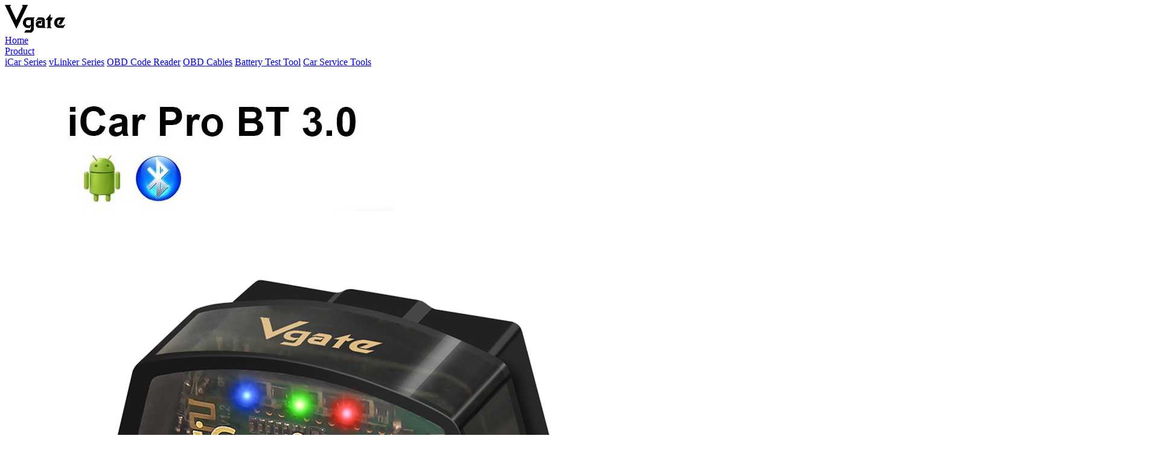

--- FILE ---
content_type: text/html; charset=utf-8
request_url: https://vgatemall.com/products/
body_size: 6801
content:
<!DOCTYPE html>
<html lang="en">
<head>
	<meta charset="utf-8" />
	<meta language='_en' />
	<meta http-equiv="X-UA-Compatible" content="IE=edge,chrome=1" />
	<meta name="renderer" content="webkit" />
	<meta name="viewport" content="width=device-width; initial-scale=1.0; maximum-scale=1.0; user-scalable=0;" />
	<meta name="apple-mobile-web-app-capable" content="yes" />
	<meta name="apple-mobile-web-app-status-bar-style" content="black" />
	<meta content="telephone=no" name="format-detection" />
	<meta name="screen-orientation" content="portrait">
	<meta name="x5-orientation" content="portrait">
	<link rel='shortcut icon' href='' />
<title>Vgate</title>
<meta name="keywords" content="Vgate" />
<meta name="description" content="Vgate" />
<!-- Meta Pixel Code -->
<script>
!function(f,b,e,v,n,t,s)
{if(f.fbq)return;n=f.fbq=function(){n.callMethod?
n.callMethod.apply(n,arguments):n.queue.push(arguments)};
if(!f._fbq)f._fbq=n;n.push=n;n.loaded=!0;n.version='2.0';
n.queue=[];t=b.createElement(e);t.async=!0;
t.src=v;s=b.getElementsByTagName(e)[0];
s.parentNode.insertBefore(t,s)}(window, document,'script',
'https://connect.facebook.net/en_US/fbevents.js');
fbq('init', '400481465634528');
fbq('track', 'PageView');
</script>
<noscript><img height="1" width="1" style="display:none"
src="https://www.facebook.com/tr?id=400481465634528&ev=PageView&noscript=1"
/></noscript>
<!-- End Meta Pixel Code --><script type="text/javascript">document.oncontextmenu=new Function("event.returnValue=false;");document.onselectstart=new Function("event.returnValue=false;");</script> 
	<link href='/static/js/jext/css/global.css?t=1768678763' rel='stylesheet' type='text/css'  />
<link href='/static/themes/default/css/font.css?t=1768678763' rel='stylesheet' type='text/css'  />
<link href='/static/themes/default/css/style.css?t=1768678763' rel='stylesheet' type='text/css'  />
<link href='/static/themes/default/css/cart.css?t=1768678763' rel='stylesheet' type='text/css'  />
<link href='/static/themes/default/css/account.css?t=1768678763' rel='stylesheet' type='text/css'  />
<link href='/static/themes/default/css/h5.css?t=1768678763' rel='stylesheet' type='text/css'  />
<script type='text/javascript' src='/static/js/jq.min.js?t=1768678763' ></script>
<script type='text/javascript' src='/static/js/jext/jext.js?t=1768678763' ></script>
<script type='text/javascript' src='/static/themes/default/js/jquery/modernizr.custom.js?t=1768678763' ></script>
<script type='text/javascript' src='/static/themes/default/js/jquery/jquery.gallery.js?t=1768678763' ></script>
<script type='text/javascript' src='/static/themes/default/js/jquery/jquery.cookie.min.js?t=1768678763' ></script>
<script type='text/javascript' src='/static/themes/default/js/website.js?t=1768678763' ></script>
	</head><body>
<div body>
	<div id="header" class="clean trans">
	<div class="cw1800 clean">
		<div class="logo m-pic fl"><a href="/"><img src="/u_file/fileUpload/2022-10/28/2022102883239.png" alt="Vgate"></a></div>
				<div class="hnav fl clean maxh">
											<div class="one-nav fl relative ">
					<a href="/" class="one-a trans">Home</a>
									</div>
															<div class="one-nav fl relative on">
					<a href="/products/" class="one-a trans">Product</a>
					<div class="pro-two-nav clean">
						<div class="cw1400 clean relative">
							<div class="titnav fl" tab="[tab-pro-nav]" hover>
																<a href="/products/i-1/" class="block cur">iCar Series</a>
																<a href="/products/i-2/" class="block ">vLinker Series</a>
																<a href="/products/i-3/" class="block ">OBD Code Reader</a>
																<a href="/products/i-4/" class="block ">OBD Cables</a>
																<a href="/products/i-5/" class="block ">Battery Test Tool</a>
																<a href="/products/i-6/" class="block ">Car Service Tools</a>
															</div>
							<div class="connav fl">
								<ul tab-pro-nav>
																		<li class="clean ">
										<div class="clean">
																					<a href="/products-detail/i-11/" class="fl item block clean relative b-pic">
																								<div class="img relative">
													<div class="m-pic absolute max">
														<img src="/u_file/fileUpload/2022-11/09/202211097600.jpg" alt="">
													</div>
												</div>
												<div class="text relative">
													<div class="t1 text-over">Vgate iCar Pro BT3.0</div>
													<div class="price fz0 clean">
																												<div class="t2 inline-block">$ 25.99</div>
														<div class="t3 inline-block">$ 28.99</div>
																											</div>
												</div>
											</a>
																					<a href="/products-detail/i-9/" class="fl item block clean relative b-pic">
																								<div class="img relative">
													<div class="m-pic absolute max">
														<img src="/u_file/fileUpload/2022-11/08/202211081824.jpg" alt="">
													</div>
												</div>
												<div class="text relative">
													<div class="t1 text-over">Vgate iCar Pro Ble4.0</div>
													<div class="price fz0 clean">
																												<div class="t2 inline-block">$ 31.99</div>
														<div class="t3 inline-block">$ 35.99</div>
																											</div>
												</div>
											</a>
																					<a href="/products-detail/i-14/" class="fl item block clean relative b-pic">
																								<div class="img relative">
													<div class="m-pic absolute max">
														<img src="/u_file/fileUpload/2022-11/09/2022110982873.jpg" alt="">
													</div>
												</div>
												<div class="text relative">
													<div class="t1 text-over">Vgate iCar Pro Wi-Fi</div>
													<div class="price fz0 clean">
																												<div class="t2 inline-block">$ 29.99</div>
														<div class="t3 inline-block">$ 32.99</div>
																											</div>
												</div>
											</a>
																					<a href="/products-detail/i-33/" class="fl item block clean relative b-pic">
																								<div class="img relative">
													<div class="m-pic absolute max">
														<img src="/u_file/fileUpload/2022-11/10/2022111017037.jpg" alt="">
													</div>
												</div>
												<div class="text relative">
													<div class="t1 text-over">Vgate iCar2 BT3.0(White)</div>
													<div class="price fz0 clean">
																												<div class="t2 inline-block">$ 18.99</div>
														<div class="t3 inline-block">$ 23.99</div>
																											</div>
												</div>
											</a>
																				</div>
																				<a href="/products/i-1/" class="more block">Learn More</a>
																			</li>
																		<li class="clean hide">
										<div class="clean">
																					<a href="/products-detail/i-79/" class="fl item block clean relative b-pic">
																								<div class="img relative">
													<div class="m-pic absolute max">
														<img src="/u_file/fileUpload/2024-05/09/2024050989562.jpg" alt="">
													</div>
												</div>
												<div class="text relative">
													<div class="t1 text-over">Vgate vLinker MS Bluetooth</div>
													<div class="price fz0 clean">
																												<div class="t2 inline-block">$ 66.99</div>
														<div class="t3 inline-block">$ 70.99</div>
																											</div>
												</div>
											</a>
																					<a href="/products-detail/i-18/" class="fl item block clean relative b-pic">
																								<div class="img relative">
													<div class="m-pic absolute max">
														<img src="/u_file/fileUpload/2022-11/09/2022110993934.jpg" alt="https://vgatemall.com/products-detail/i-18/">
													</div>
												</div>
												<div class="text relative">
													<div class="t1 text-over">Vgate vLinker BM WIFI</div>
													<div class="price fz0 clean">
																												<div class="t2 inline-block">$ 36.99</div>
														<div class="t3 inline-block">$ 45.99</div>
																											</div>
												</div>
											</a>
																					<a href="/products-detail/i-16/" class="fl item block clean relative b-pic">
																								<div class="img relative">
													<div class="m-pic absolute max">
														<img src="/u_file/fileUpload/2022-11/09/2022110937845.jpg" alt="">
													</div>
												</div>
												<div class="text relative">
													<div class="t1 text-over">Vgate vLinker BM</div>
													<div class="price fz0 clean">
																												<div class="t2 inline-block">$ 35.99</div>
														<div class="t3 inline-block">$ 38.99</div>
																											</div>
												</div>
											</a>
																					<a href="/products-detail/i-15/" class="fl item block clean relative b-pic">
																								<div class="discount absolute" style="background-image:url(/u_file/fileUpload/2022-10/27/2022102774734.png);"></div>
																								<div class="img relative">
													<div class="m-pic absolute max">
														<img src="/u_file/fileUpload/2022-11/09/2022110910486.jpg" alt="">
													</div>
												</div>
												<div class="text relative">
													<div class="t1 text-over">Vgate vLinker BM+</div>
													<div class="price fz0 clean">
																												<div class="t2 inline-block">$ 40.99</div>
														<div class="t3 inline-block">$ 45.99</div>
																											</div>
												</div>
											</a>
																				</div>
																				<a href="/products/i-2/" class="more block">Learn More</a>
																			</li>
																		<li class="clean hide">
										<div class="clean">
																					<a href="/products-detail/i-27/" class="fl item block clean relative b-pic">
																								<div class="img relative">
													<div class="m-pic absolute max">
														<img src="/u_file/fileUpload/2022-11/10/2022111095117.png" alt="">
													</div>
												</div>
												<div class="text relative">
													<div class="t1 text-over">Vgate VS890</div>
													<div class="price fz0 clean">
																												<div class="t2 inline-block">$ 25.99</div>
														<div class="t3 inline-block">$ 40.99</div>
																											</div>
												</div>
											</a>
																					<a href="/products-detail/i-17/" class="fl item block clean relative b-pic">
																								<div class="discount absolute" style="background-image:url(/u_file/fileUpload/2022-10/27/2022102774734.png);"></div>
																								<div class="img relative">
													<div class="m-pic absolute max">
														<img src="/u_file/fileUpload/2022-11/09/2022110923043.jpg" alt="">
													</div>
												</div>
												<div class="text relative">
													<div class="t1 text-over">Vgate VR800</div>
													<div class="price fz0 clean">
																												<div class="t2 inline-block">$ 47.99</div>
														<div class="t3 inline-block">$ 63.99</div>
																											</div>
												</div>
											</a>
																				</div>
																				<a href="/products/i-3/" class="more block">Learn More</a>
																			</li>
																		<li class="clean hide">
										<div class="clean">
																					<a href="/products-detail/i-41/" class="fl item block clean relative b-pic">
																								<div class="img relative">
													<div class="m-pic absolute max">
														<img src="/u_file/fileUpload/2022-11/10/2022111091989.jpeg" alt="">
													</div>
												</div>
												<div class="text relative">
													<div class="t1 text-over">Male to Dual Female Y Cable 50cm</div>
													<div class="price fz0 clean">
																												<div class="t2 inline-block">$ 11.99</div>
														<div class="t3 inline-block">$ 16.99</div>
																											</div>
												</div>
											</a>
																					<a href="/products-detail/i-39/" class="fl item block clean relative b-pic">
																								<div class="img relative">
													<div class="m-pic absolute max">
														<img src="/u_file/fileUpload/2025-06/27/2025062791092.jpg" alt="">
													</div>
												</div>
												<div class="text relative">
													<div class="t1 text-over">Male to Female Cable（Flat）</div>
													<div class="price fz0 clean">
																												<div class="t2 inline-block">$ 11.99</div>
														<div class="t3 inline-block">$ 16.99</div>
																											</div>
												</div>
											</a>
																				</div>
																				<a href="/products/i-4/" class="more block">Learn More</a>
																			</li>
																		<li class="clean hide">
										<div class="clean">
																					<a href="/products-detail/i-35/" class="fl item block clean relative b-pic">
																								<div class="img relative">
													<div class="m-pic absolute max">
														<img src="/u_file/fileUpload/2022-11/10/2022111020405.jpg" alt="">
													</div>
												</div>
												<div class="text relative">
													<div class="t1 text-over">Battery Terminals（A12）</div>
													<div class="price fz0 clean">
																												<div class="t2 inline-block">$ 30.49</div>
														<div class="t3 inline-block">$ 44.99</div>
																											</div>
												</div>
											</a>
																					<a href="/products-detail/i-49/" class="fl item block clean relative b-pic">
																								<div class="img relative">
													<div class="m-pic absolute max">
														<img src="/u_file/fileUpload/2023-07/14/2023071455998.jpg" alt="">
													</div>
												</div>
												<div class="text relative">
													<div class="t1 text-over">Battery Terminals（A6）</div>
													<div class="price fz0 clean">
																												<div class="t2 inline-block">$ 32.99</div>
														<div class="t3 inline-block">$ 37.99</div>
																											</div>
												</div>
											</a>
																					<a href="/products-detail/i-32/" class="fl item block clean relative b-pic">
																								<div class="img relative">
													<div class="m-pic absolute max">
														<img src="/u_file/fileUpload/2023-07/14/2023071465048.jpg" alt="">
													</div>
												</div>
												<div class="text relative">
													<div class="t1 text-over">Battery Terminals--A20</div>
													<div class="price fz0 clean">
																												<div class="t2 inline-block">$ 43.99</div>
														<div class="t3 inline-block">$ 48.99</div>
																											</div>
												</div>
											</a>
																					<a href="/products-detail/i-50/" class="fl item block clean relative b-pic">
																								<div class="img relative">
													<div class="m-pic absolute max">
														<img src="/u_file/fileUpload/2023-07/14/2023071435702.jpg" alt="">
													</div>
												</div>
												<div class="text relative">
													<div class="t1 text-over">Battery Terminals（A6-HD）</div>
													<div class="price fz0 clean">
																												<div class="t2 inline-block">$ 33.99</div>
														<div class="t3 inline-block">$ 38.99</div>
																											</div>
												</div>
											</a>
																				</div>
																				<a href="/products/i-5/" class="more block">Learn More</a>
																			</li>
																		<li class="clean hide">
										<div class="clean">
																					<a href="/products-detail/i-67/" class="fl item block clean relative b-pic">
																								<div class="img relative">
													<div class="m-pic absolute max">
														<img src="/u_file/fileUpload/2024-03/12/2024031267925.jpg" alt="">
													</div>
												</div>
												<div class="text relative">
													<div class="t1 text-over">Automotive Brake Fluid Tester(VT300)</div>
													<div class="price fz0 clean">
																												<div class="t2 inline-block">$ 26.99</div>
														<div class="t3 inline-block">$ 34.99</div>
																											</div>
												</div>
											</a>
																					<a href="/products-detail/i-66/" class="fl item block clean relative b-pic">
																								<div class="img relative">
													<div class="m-pic absolute max">
														<img src="/u_file/fileUpload/2025-02/28/2025022811762.jpg" alt="https://vgatemall.com/products-detail/i-66/">
													</div>
												</div>
												<div class="text relative">
													<div class="t1 text-over">Automobile Injector Tester（VT200)</div>
													<div class="price fz0 clean">
																												<div class="t2 inline-block">$ 24.99</div>
														<div class="t3 inline-block">$ 29.99</div>
																											</div>
												</div>
											</a>
																					<a href="/products-detail/i-81/" class="fl item block clean relative b-pic">
																								<div class="img relative">
													<div class="m-pic absolute max">
														<img src="/u_file/fileUpload/2024-06/21/2024062156024.jpg" alt="">
													</div>
												</div>
												<div class="text relative">
													<div class="t1 text-over">Engine Oil Quality Tester (VT400)</div>
													<div class="price fz0 clean">
																												<div class="t2 inline-block">$ 27.99</div>
														<div class="t3 inline-block">$ 32.99</div>
																											</div>
												</div>
											</a>
																					<a href="/products-detail/i-64/" class="fl item block clean relative b-pic">
																								<div class="img relative">
													<div class="m-pic absolute max">
														<img src="/u_file/fileUpload/2024-08/06/2024080654769.jpg" alt="">
													</div>
												</div>
												<div class="text relative">
													<div class="t1 text-over">Car Spark Plug Tester（VT500)</div>
													<div class="price fz0 clean">
																												<div class="t2 inline-block">$ 24.99</div>
														<div class="t3 inline-block">$ 28.99</div>
																											</div>
												</div>
											</a>
																				</div>
																				<a href="/products/i-6/" class="more block">Learn More</a>
																			</li>
																	</ul>
							</div>
						</div>
					</div>
				</div>
															<div class="one-nav fl relative ">
					<a href="/blog/" class="one-a trans">Explore</a>
										<div class="two-nav absolute">
												<a href="https://forum.vgatemall.com" class="tnav-a trans block" target="_blank" >Forum</a>
												<a href="/blog/" class="tnav-a trans block"  >BLOG</a>
												<a href="/integral/" class="tnav-a trans block"  >Integral</a>
												<a href="/coupon/" class="tnav-a trans block"  >Coupon</a>
											</div>
									</div>
															<div class="one-nav fl relative ">
					<a href="/about/" class="one-a trans">Support</a>
										<div class="two-nav absolute">
												<a href="/about/" class="tnav-a trans block"  >About us</a>
												<a href="/downloadcenter/" class="tnav-a trans block"  >Download center</a>
												<a href="/contact/" class="tnav-a trans block"  >Contact us</a>
												<a href="/faq/" class="tnav-a trans block"  >FAQ</a>
												<a href="/article/i-158/" class="tnav-a trans block"  >Shipping & Return Policy</a>
											</div>
									</div>
									</div>
		<div class="hattr hnav fr clean maxh">
			<select name="" class="fl lan">
				<option value="">USD</option>
			</select>
			<div class="one-nav fl clean ha1 relative member">
				<a href="/account/" class="a trans"></a>
				<div class="two-nav absolute">
											<a href="/account/login/" class="tnav-a trans block">Log in</a>
						<a href="/account/register/" class="tnav-a trans block">Register</a>
									</div>
			</div>
			<a href="/cart/" class="fl clean ha1 cart">
				<div class="num absolute inline-block" ajax-change>0</div>
			</a>
		</div>
			</div>
</div>
<div class="header-line"></div>
<div id="header_mobile" class="clean">
	<div class="cw1800 clean">
		<div class="left fl clean">
			<a href="javascript:;" class="trg icon icon-menu fl"></a>
			<div class="side-menu">
                <div class="inner">
                    <div class="hd clean">
                    	<div class="clean imgclean">
                    		<a href="javascript:;" class="icon icon-fork fr"></a>
                    	</div>
                    </div>
                    <div class="navul">
                		<ul>
                			                			                			<li>
								<a href="/" class="one-a trans">Home</a>
								                			</li>
                			                			                			                			<li>
                				<a href="/products/" class="one-a trans">Product</a>
                				<div class="two-nav hide">
	                												<a href="/products/i-1/" class="tnav-a trans block">iCar Series</a>
																	<a href="/products/i-2/" class="tnav-a trans block">vLinker Series</a>
																	<a href="/products/i-3/" class="tnav-a trans block">OBD Code Reader</a>
																	<a href="/products/i-4/" class="tnav-a trans block">OBD Cables</a>
																	<a href="/products/i-5/" class="tnav-a trans block">Battery Test Tool</a>
																	<a href="/products/i-6/" class="tnav-a trans block">Car Service Tools</a>
																</div>
							</li>
                			                			                			                			<li>
								<a href="/blog/" class="one-a trans">Explore</a>
																<div class="two-nav hide">
																		<a href="https://forum.vgatemall.com" class="tnav-a trans block" target="_blank" >Forum</a>
																		<a href="/blog/" class="tnav-a trans block"  >BLOG</a>
																		<a href="/integral/" class="tnav-a trans block"  >Integral</a>
																		<a href="/coupon/" class="tnav-a trans block"  >Coupon</a>
																	</div>
								                			</li>
                			                			                			                			<li>
								<a href="/about/" class="one-a trans">Support</a>
																<div class="two-nav hide">
																		<a href="/about/" class="tnav-a trans block"  >About us</a>
																		<a href="/downloadcenter/" class="tnav-a trans block"  >Download center</a>
																		<a href="/contact/" class="tnav-a trans block"  >Contact us</a>
																		<a href="/faq/" class="tnav-a trans block"  >FAQ</a>
																		<a href="/article/i-158/" class="tnav-a trans block"  >Shipping & Return Policy</a>
																	</div>
								                			</li>
                			                			                		</ul>
                		<div class="btns-list">
                											<div class="block text-center">
									<a href="/account/login/" class="tnav-a trans block cm">Log in</a>
								</div>
							                		</div>
                	</div>
                </div>
            </div>
			<a href="/" class="m-pic fl">
				<img src="/u_file/fileUpload/2022-10/28/2022102883239.png" alt="Vgate" title="Vgate">
			</a>
		</div>
		<div class="nav menu-trg fr clean">
			<a href="/account/" class="menu-btns fl clean member"></a>
			<a href="/cart/" class="menu-btns fl clean cart">
				<div class="num absolute inline-block" ajax-change>0</div>
			</a>
        </div>
	</div>
</div>
<script>
	$(document).ready(function() {
		mobileheader.header();
	});
</script>		<div class="banner m-pic about pc" relative>
		<img src="/u_file/fileUpload/2023-05/26/2023052626994.jpg" />
	</div>
	<div class="banner m-pic about mobile" relative>
		<img src="/u_file/fileUpload/2023-05/26/2023052627522.jpg" />
	</div>
	<div id="mini-nav" class="clean">
	<div class="cw1400 clean">
		<div class="container" view="auto" page="none">
			<div class="wrapper">
								<div class="slide">
					<a href="/products/" class="item block trans on">All</a>
				</div>
				
								<div class="slide">
					<a href="/products/i-1/"  class="item block trans ">iCar Series</a>
				</div>
								<div class="slide">
					<a href="/products/i-2/"  class="item block trans ">vLinker Series</a>
				</div>
								<div class="slide">
					<a href="/products/i-3/"  class="item block trans ">OBD Code Reader</a>
				</div>
								<div class="slide">
					<a href="/products/i-4/"  class="item block trans ">OBD Cables</a>
				</div>
								<div class="slide">
					<a href="/products/i-5/"  class="item block trans ">Battery Test Tool</a>
				</div>
								<div class="slide">
					<a href="/products/i-6/"  class="item block trans ">Car Service Tools</a>
				</div>
				
								<div class="slide">
					<a href="/products/s-1/" class="item block relative trans ">
						Special Offer
						<span class="block absolute"></span>
					</a>
				</div>
							</div>
		</div>
	</div>
</div>	<section id="products">
		<div class="cw1400 clean">
			<div class="search clean" wow="fadeInUp">
				<form action="">
					<input type="text" name="ProKeywords" class="fl" placeholder="Please enter keyword">
					<label class="fl">
						Search<input type="submit" value="">
					</label>
				</form>
			</div>
			<div class="con clean">
								<div class="fl item clean relative" wow='fadeInUp'>
										<div class="img relative">
						<div class="m-pic absolute max">
							<img src="/u_file/fileUpload/2024-05/09/2024050989562.jpg" alt="">
						</div>
					</div>
					<div class="text relative">
						<div class="anniu absolute">
							<a href="/products-detail/i-79/" class="inline-block"></a>
														<a href="javascript:;" class="inline-block" onclick="cart.cart_products(0,79,1,);"></a>
													</div>
						<div class="t1 text-over">Vgate vLinker MS Bluetooth</div>
						<div class="price fz0 clean">
														<div class="t2 inline-block">$ 66.99</div>
							<div class="t3 inline-block">$ 70.99</div>
													</div>
					</div>
				</div>
								<div class="fl item clean relative" wow='fadeInUp'>
										<div class="img relative">
						<div class="m-pic absolute max">
							<img src="/u_file/fileUpload/2022-11/09/2022110993934.jpg" alt="https://vgatemall.com/products-detail/i-18/">
						</div>
					</div>
					<div class="text relative">
						<div class="anniu absolute">
							<a href="/products-detail/i-18/" class="inline-block"></a>
														<a href="javascript:;" class="inline-block" onclick="cart.cart_products(0,18,1,);"></a>
													</div>
						<div class="t1 text-over">Vgate vLinker BM WIFI</div>
						<div class="price fz0 clean">
														<div class="t2 inline-block">$ 36.99</div>
							<div class="t3 inline-block">$ 45.99</div>
													</div>
					</div>
				</div>
								<div class="fl item clean relative" wow='fadeInUp'>
										<div class="img relative">
						<div class="m-pic absolute max">
							<img src="/u_file/fileUpload/2022-11/09/2022110937845.jpg" alt="">
						</div>
					</div>
					<div class="text relative">
						<div class="anniu absolute">
							<a href="/products-detail/i-16/" class="inline-block"></a>
														<a href="javascript:;" class="inline-block" onclick="cart.cart_products(0,16,1,);"></a>
													</div>
						<div class="t1 text-over">Vgate vLinker BM</div>
						<div class="price fz0 clean">
														<div class="t2 inline-block">$ 35.99</div>
							<div class="t3 inline-block">$ 38.99</div>
													</div>
					</div>
				</div>
								<div class="fl item clean relative" wow='fadeInUp'>
										<div class="discount absolute" style="background-image:url(/u_file/fileUpload/2022-10/27/2022102774734.png);"></div>
										<div class="img relative">
						<div class="m-pic absolute max">
							<img src="/u_file/fileUpload/2022-11/09/2022110910486.jpg" alt="">
						</div>
					</div>
					<div class="text relative">
						<div class="anniu absolute">
							<a href="/products-detail/i-15/" class="inline-block"></a>
														<a href="javascript:;" class="inline-block" onclick="cart.cart_products(0,15,1,);"></a>
													</div>
						<div class="t1 text-over">Vgate vLinker BM+</div>
						<div class="price fz0 clean">
														<div class="t2 inline-block">$ 40.99</div>
							<div class="t3 inline-block">$ 45.99</div>
													</div>
					</div>
				</div>
								<div class="fl item clean relative" wow='fadeInUp'>
										<div class="img relative">
						<div class="m-pic absolute max">
							<img src="/u_file/fileUpload/2022-11/08/2022110829805.jpg" alt="">
						</div>
					</div>
					<div class="text relative">
						<div class="anniu absolute">
							<a href="/products-detail/i-5/" class="inline-block"></a>
														<a href="javascript:;" class="inline-block" onclick="cart.cart_products(0,5,1,);"></a>
													</div>
						<div class="t1 text-over">Vgate vLinker MC+</div>
						<div class="price fz0 clean">
														<div class="t2 inline-block">$ 56.89</div>
							<div class="t3 inline-block">$ 62.99</div>
													</div>
					</div>
				</div>
								<div class="fl item clean relative" wow='fadeInUp'>
										<div class="img relative">
						<div class="m-pic absolute max">
							<img src="/u_file/fileUpload/2022-11/09/2022110910656.jpg" alt="">
						</div>
					</div>
					<div class="text relative">
						<div class="anniu absolute">
							<a href="/products-detail/i-12/" class="inline-block"></a>
														<a href="javascript:;" class="inline-block" onclick="cart.cart_products(0,12,1,);"></a>
													</div>
						<div class="t1 text-over">Vgate vLinker MC</div>
						<div class="price fz0 clean">
														<div class="t2 inline-block">$ 42.99</div>
							<div class="t3 inline-block">$ 49.99</div>
													</div>
					</div>
				</div>
								<div class="fl item clean relative" wow='fadeInUp'>
										<div class="img relative">
						<div class="m-pic absolute max">
							<img src="/u_file/fileUpload/2022-11/09/2022110940076.jpg" alt="">
						</div>
					</div>
					<div class="text relative">
						<div class="anniu absolute">
							<a href="/products-detail/i-13/" class="inline-block"></a>
														<a href="javascript:;" class="inline-block" onclick="cart.cart_products(0,13,1,);"></a>
													</div>
						<div class="t1 text-over">Vgate vLinker MC WIFI</div>
						<div class="price fz0 clean">
														<div class="t2 inline-block">$ 49.99</div>
							<div class="t3 inline-block">$ 59.99</div>
													</div>
					</div>
				</div>
								<div class="fl item clean relative" wow='fadeInUp'>
										<div class="img relative">
						<div class="m-pic absolute max">
							<img src="/u_file/fileUpload/2022-11/09/202211097600.jpg" alt="">
						</div>
					</div>
					<div class="text relative">
						<div class="anniu absolute">
							<a href="/products-detail/i-11/" class="inline-block"></a>
														<a href="javascript:;" class="inline-block" onclick="cart.cart_products(0,11,1,);"></a>
													</div>
						<div class="t1 text-over">Vgate iCar Pro BT3.0</div>
						<div class="price fz0 clean">
														<div class="t2 inline-block">$ 25.99</div>
							<div class="t3 inline-block">$ 28.99</div>
													</div>
					</div>
				</div>
								<div class="fl item clean relative" wow='fadeInUp'>
										<div class="img relative">
						<div class="m-pic absolute max">
							<img src="/u_file/fileUpload/2022-11/08/202211081824.jpg" alt="">
						</div>
					</div>
					<div class="text relative">
						<div class="anniu absolute">
							<a href="/products-detail/i-9/" class="inline-block"></a>
														<a href="javascript:;" class="inline-block" onclick="cart.cart_products(0,9,1,);"></a>
													</div>
						<div class="t1 text-over">Vgate iCar Pro Ble4.0</div>
						<div class="price fz0 clean">
														<div class="t2 inline-block">$ 31.99</div>
							<div class="t3 inline-block">$ 35.99</div>
													</div>
					</div>
				</div>
								<div class="fl item clean relative" wow='fadeInUp'>
										<div class="img relative">
						<div class="m-pic absolute max">
							<img src="/u_file/fileUpload/2022-11/09/2022110982873.jpg" alt="">
						</div>
					</div>
					<div class="text relative">
						<div class="anniu absolute">
							<a href="/products-detail/i-14/" class="inline-block"></a>
														<a href="javascript:;" class="inline-block" onclick="cart.cart_products(0,14,1,);"></a>
													</div>
						<div class="t1 text-over">Vgate iCar Pro Wi-Fi</div>
						<div class="price fz0 clean">
														<div class="t2 inline-block">$ 29.99</div>
							<div class="t3 inline-block">$ 32.99</div>
													</div>
					</div>
				</div>
								<div class="fl item clean relative" wow='fadeInUp'>
										<div class="img relative">
						<div class="m-pic absolute max">
							<img src="/u_file/fileUpload/2022-11/10/2022111020405.jpg" alt="">
						</div>
					</div>
					<div class="text relative">
						<div class="anniu absolute">
							<a href="/products-detail/i-35/" class="inline-block"></a>
														<a href="javascript:;" class="inline-block" onclick="cart.cart_products(0,35,1,);"></a>
													</div>
						<div class="t1 text-over">Battery Terminals（A12）</div>
						<div class="price fz0 clean">
														<div class="t2 inline-block">$ 30.49</div>
							<div class="t3 inline-block">$ 44.99</div>
													</div>
					</div>
				</div>
								<div class="fl item clean relative" wow='fadeInUp'>
										<div class="img relative">
						<div class="m-pic absolute max">
							<img src="/u_file/fileUpload/2023-05/26/2023052659887.jpg" alt="">
						</div>
					</div>
					<div class="text relative">
						<div class="anniu absolute">
							<a href="/products-detail/i-30/" class="inline-block"></a>
														<a href="javascript:;" class="inline-block" onclick="cart.cart_products(0,30,1,);"></a>
													</div>
						<div class="t1 text-over">Vgate vLinker FD WiFi</div>
						<div class="price fz0 clean">
														<div class="t2 inline-block">$ 36.99</div>
							<div class="t3 inline-block">$ 45.99</div>
													</div>
					</div>
				</div>
							</div>
			<!-- 分页 -->
			<div id="turn_page" class=" text-center m0">
	<a href='?page=1' class='word'></a><font class='page_noclick prev'><</font>&nbsp;<font class='page_item_current current'>1</font>&nbsp;<a href='?page=2' class='page_item'>2</a>&nbsp;<a href='?page=3' class='page_item'>3</a>&nbsp;<a href='?page=4' class='page_item'>4</a>&nbsp;<a href='?page=5' class='page_item'>5</a>&nbsp;<a href='?page=6' class='page_item'>6</a>&nbsp;<a href='?page=2' class='page_button next'>></a><a href='?page=6' class='word'></a></div>
<div class="turn_page_tip text-center">
	1-6 of 69 Reviews
</div>
		</div>
	</section>
	<div id="footer" class="clean ">
	<div class="cw1400 clean">
				<div class="ftop clean">
			<div class="fnav fl clean">
								<div class="fnli clean fl">
					<div class="big"><a href="/products/" class="fa1 trans">Product</a></div>
					<div class="list">
												<div><a href="/products/i-1/" class="fa2 trans"  >iCar Series</a></div>
												<div><a href="/products/i-2/" class="fa2 trans"  >vLinker Series</a></div>
												<div><a href="/products/i-3/" class="fa2 trans"  >OBD Code Reader</a></div>
												<div><a href="/products/i-4/" class="fa2 trans"  >OBD Cables</a></div>
												<div><a href="/products/i-5/" class="fa2 trans"  >Battery Test Tool</a></div>
												<div><a href="/products/i-6/" class="fa2 trans"  >Car Service Tools</a></div>
											</div>
				</div>
								<div class="fnli clean fl">
					<div class="big"><a href="/blog/" class="fa1 trans">Explore</a></div>
					<div class="list">
												<div><a href="https://forum.vgatemall.com" class="fa2 trans" target="_blank" >Forum</a></div>
												<div><a href="/blog/" class="fa2 trans"  >BLOG</a></div>
												<div><a href="/integral/" class="fa2 trans"  >Integral</a></div>
												<div><a href="/coupon/" class="fa2 trans"  >Coupon</a></div>
											</div>
				</div>
								<div class="fnli clean fl">
					<div class="big"><a href="/about/" class="fa1 trans">Support</a></div>
					<div class="list">
												<div><a href="/about/" class="fa2 trans"  >About us</a></div>
												<div><a href="/downloadcenter/" class="fa2 trans"  >Download center</a></div>
												<div><a href="/contact/" class="fa2 trans"  >Contact us</a></div>
												<div><a href="/faq/" class="fa2 trans"  >FAQ</a></div>
												<div><a href="/article/i-158/" class="fa2 trans"  >Shipping & Return Policy</a></div>
											</div>
				</div>
							</div>
			<div class="attr fr clean">
				<div class="ft1">Sign up to get the latest</div>
				<form action="" newsletter>
					<div class="form clean">
						<input type="text" class="fl input" name="Email" placeholder="Your Email">
						<input type="submit" class="fr submit" value="Submit">
					</div>
					<div class="ft2 cb">I agree to the <a href="/article/i-13/" class="cb trans" target="_blank">Terms &amp; Conditions</a> and <a href="/article/i-14/" class="cb trans" target="_blank">Privacy Policy</a>.</div>
				</form>
				<div class="share clean">
										<a href="https://www.facebook.com/profile.php?id=100063609927116" class="fa3 block fl trans" rel="nofollow" target="_blank">
						<div class="img1 trans">
							<img src="/u_file/fileUpload/2022-10/26/2022010934462.png" alt="">
						</div>
						<div class="img2 trans">
							<img src="/u_file/fileUpload/2022-10/26/202201098288.png" alt="">
						</div>
					</a>
										<a href="https://www.baidu.com" class="fa3 block fl trans" rel="nofollow" target="_blank">
						<div class="img1 trans">
							<img src="/u_file/fileUpload/2022-10/26/2022010933387.png" alt="">
						</div>
						<div class="img2 trans">
							<img src="/u_file/fileUpload/2022-10/26/2022010915827.png" alt="">
						</div>
					</a>
										<a href="https://www.youtube.com/channel/UCMjjtBOvNEH7TVX3Ngm5YXA" class="fa3 block fl trans" rel="nofollow" target="_blank">
						<div class="img1 trans">
							<img src="/u_file/fileUpload/2022-10/26/2022010923888.png" alt="">
						</div>
						<div class="img2 trans">
							<img src="/u_file/fileUpload/2022-10/26/2022010923136.png" alt="">
						</div>
					</a>
										<a href="https://www.baidu.com" class="fa3 block fl trans" rel="nofollow" target="_blank">
						<div class="img1 trans">
							<img src="/u_file/fileUpload/2022-10/26/2022010925422.png" alt="">
						</div>
						<div class="img2 trans">
							<img src="/u_file/fileUpload/2022-10/26/2022010940820.png" alt="">
						</div>
					</a>
										<a href="https://www.baidu.com" class="fa3 block fl trans" rel="nofollow" target="_blank">
						<div class="img1 trans">
							<img src="/u_file/fileUpload/2022-10/26/2022010999197.png" alt="">
						</div>
						<div class="img2 trans">
							<img src="/u_file/fileUpload/2022-10/26/2022010920130.png" alt="">
						</div>
					</a>
										<a href="https://www.baidu.com" class="fa3 block fl trans" rel="nofollow" target="_blank">
						<div class="img1 trans">
							<img src="/u_file/fileUpload/2022-10/26/2022010936262.png" alt="">
						</div>
						<div class="img2 trans">
							<img src="/u_file/fileUpload/2022-10/26/2022010922860.png" alt="">
						</div>
					</a>
									</div>
			</div>
		</div>
				<div class="fbot clean">
			<div class="copy clean">Copyright © 2022 Vgate Technology Co., Ltd. All Reserved.<a href="http://beian.miit.gov.cn/" rel="nofollow" target="_blank"></a>
				<a href="http://www.szlianya.net" class="hide" target="_blank">Web design</a>
				
				<a href="http://www.szlianya.net" class="hide" target="_blank">LY Network</a>
			</div>
			<div class="link clean fz0">
								<a class="inline-block m-pic" href="https://www.visa.com" target="_blank"  rel="nofollow"><img src="/u_file/fileUpload/2022-10/26/2021113043862.png" alt="visa"></a>
								<a class="inline-block m-pic" href="https://www.mastercard.com" target="_blank"  rel="nofollow"><img src="/u_file/fileUpload/2022-10/26/2021113062301.png" alt="万事达"></a>
								<a class="inline-block m-pic" href="https://www.mastercard.com" target="_blank"  rel="nofollow"><img src="/u_file/fileUpload/2022-10/26/2021113033880.png" alt="3"></a>
								<a class="inline-block m-pic" href="https://www.visa.com" target="_blank"  rel="nofollow"><img src="/u_file/fileUpload/2022-10/26/2021113084967.png" alt="4"></a>
								<a class="inline-block m-pic" href="https://www.jcbcard.cn" target="_blank"  rel="nofollow"><img src="/u_file/fileUpload/2022-10/26/2021113025558.png" alt="5"></a>
								<a class="inline-block m-pic" href="https://www.americanexpress.com" target="_blank"  rel="nofollow"><img src="/u_file/fileUpload/2022-10/26/2021113082678.png" alt="6"></a>
								<a class="inline-block m-pic" href="https://www.dinersclub.com" target="_blank"  rel="nofollow"><img src="/u_file/fileUpload/2022-10/26/202111305838.png" alt="7"></a>
								<a class="inline-block m-pic" href="https://www.discover.com" target="_blank"  rel="nofollow"><img src="/u_file/fileUpload/2022-10/26/202111309020.png" alt="8"></a>
								<a class="inline-block m-pic" href="https://www.paypal.com" target="_blank"  rel="nofollow"><img src="/u_file/fileUpload/2022-10/26/2021113026382.png" alt="9"></a>
							</div>
		</div>
	</div>
</div>

<div id="suspe" class="clean">
	<a href="javascript:;" class="block go-to-top"></a>
	<a href="https://wa.me/8618385152467" target="_blank" class="block whatsapp"></a>
</div>
<div class="popup-bg"></div>
<div id="popup" class="clean">
	<div class="guanbi absolute"></div>
	<div class="con clean relative">
		<div class="container" delay="5" view="1">
			<div class="wrapper">
								<div class="slide m-pic">
					                        <img src="/u_file/fileUpload/2022-10/26/2022102660775.jpg" />
                    				</div>
							</div>
		</div>
		<div class="absolute img m-pic"><img src="/u_file/fileUpload/2022-10/28/2022102860043.png" alt="Sign Up To Get The Latest"></div>
	</div>
	<div class="tent clean">
		<div class="pt1 cbo">Sign Up To Get The Latest</div>
		<form action="" newsletter>
			<div class="form clean">
				<input type="text" class="fl input cb" name="Email" placeholder="Your Email">
				<input type="submit" class="fr submit cb" value="Submit">
			</div>
			<div class="ft2 cb">I agree to the <a href="/article/i-13/" class="cb trans" target="_blank">Terms &amp; Conditions</a> and <a href="/article/i-14/" class="cb trans" target="_blank">Privacy Policy</a>.</div>
		</form>
	</div>
</div>
<script>
	$(document).ready(function() {
		footer.footer();
	});
</script>
<link href='/static/static/inc/css/online_chat.css?t=1768678763' rel='stylesheet' type='text/css'  />

	<div class='go-to-top pointer iconfont icon-top text-center fixed'></div>
	<script>
		$('.go-to-top').click(function(){
			$('html,body').animate({scrollTop:0}, 700);
		});
	</script>
<script src="https://analytics.ooofoo.com/js/analytics.js?Number=U1BBRTMxOA=="></script><a href="https://wa.me/8618385152467" target="_blank" style="text-decoration: none;">
<button class="button button--full-width" type="button" style="margin-top: -15px;">Chat on WhatsApp</button>
</a></div>
</body>
</html>